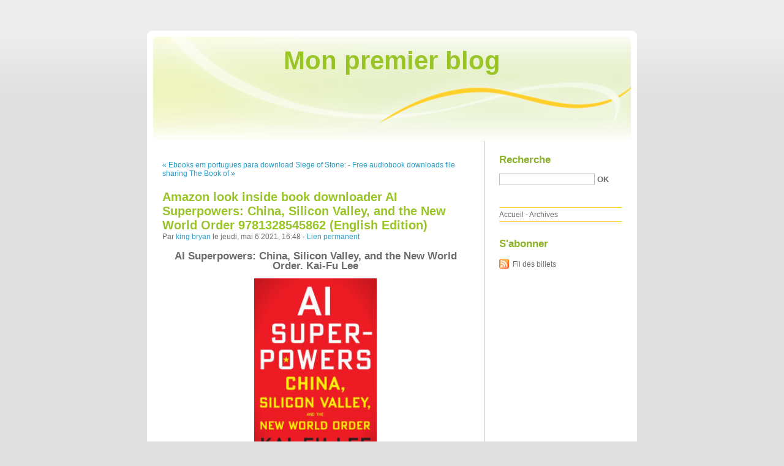

--- FILE ---
content_type: text/html; charset=UTF-8
request_url: http://ukohobof.blog.free.fr/index.php?post/2021/05/06/Amazon-look-inside-book-downloader-AI-Superpowers%3A-China%2C-Silicon-Valley%2C-and-the-New-World-Order-9781328545862-%28English-Edition%29
body_size: 13439
content:
<!DOCTYPE html PUBLIC "-//W3C//DTD XHTML 1.0 Strict//EN"
"http://www.w3.org/TR/xhtml1/DTD/xhtml1-strict.dtd">
<html xmlns="http://www.w3.org/1999/xhtml" xml:lang="fr" lang="fr">
<head>
  <meta http-equiv="Content-Type" content="text/html; charset=UTF-8" />
  <meta name="MSSmartTagsPreventParsing" content="TRUE" />
  <meta name="ROBOTS" content="INDEX, FOLLOW" />
  
  <title>Amazon look inside book downloader AI Superpowers: China, Silicon Valley, and the New World Order 9781328545862 (English Edition) - Mon premier blog</title>
  <meta name="description" lang="fr" content="AI Superpowers: China, Silicon Valley, and the New World Order. Kai-Fu Lee AI-Superpowers-China.pdf ISBN: 9781328545862 | 256 pages | 7 Mb AI Superpowers: China, Silicon Valley," />
  <meta name="copyright" content="" />
  <meta name="author" content="king bryan" />
  <meta name="date" scheme="W3CDTF" content="2021-05-06T16:48:00+01:00" />
  
  <link rel="schema.dc" href="http://purl.org/dc/elements/1.1/" />
  <meta name="dc.title" content="Amazon look inside book downloader AI Superpowers: China, Silicon Valley, and the New World Order 9781328545862 (English Edition)" />
  <meta name="dc.description" lang="fr" content="AI Superpowers: China, Silicon Valley, and the New World Order. Kai-Fu Lee AI-Superpowers-China.pdf ISBN: 9781328545862 | 256 pages | 7 Mb AI Superpowers: China, Silicon Valley," />
  <meta name="dc.creator" content="king bryan" />
  <meta name="dc.language" content="fr" />
  <meta name="dc.publisher" content="" />
  <meta name="dc.rights" content="" />
  <meta name="dc.date" scheme="W3CDTF" content="2021-05-06T16:48:00+01:00" />
  <meta name="dc.type" content="text" />
  <meta name="dc.format" content="text/html" />
  
  <link rel="top" href="http://ukohobof.blog.free.fr/index.php?" title="Accueil" />
  <link rel="contents" href="http://ukohobof.blog.free.fr/index.php?archive" title="Archives" />
  
  <link rel="next" href="http://ukohobof.blog.free.fr/index.php?post/2021/05/06/Free-audiobook-downloads-file-sharing-The-Book-of-Genesis%3A-Firstfruits-by-Brian-Simmons-%28English-literature%29"
  title="Free audiobook downloads file sharing The Book of Genesis: Firstfruits by Brian Simmons (English literature)" />
  
  <link rel="previous" href="http://ukohobof.blog.free.fr/index.php?post/2021/04/17/Ebooks-em-portugues-para-download-Siege-of-Stone%3A-Sister-of-Darkness%3A-The-Nicci-Chronicles%2C-Volume-III-RTF-9781250194763-by-Terry-Goodkind-%28English"
  title="Ebooks em portugues para download Siege of Stone: Sister of Darkness: The Nicci Chronicles, Volume III RTF 9781250194763 by Terry Goodkind (English" />
  
  <link rel="alternate" type="application/atom+xml" title="Atom 1.0" href="http://ukohobof.blog.free.fr/index.php?feed/atom" />
  
  <style type="text/css" media="screen">
@import url(/themes/default/style.css);
</style>
<style type="text/css" media="print">
@import url(/themes/default/../default/print.css);
</style>

<script type="text/javascript" src="/themes/default/../default/js/jquery.js"></script>
<script type="text/javascript" src="/themes/default/../default/js/jquery.cookie.js"></script>

<style type="text/css">

</style>
  
  <script type="text/javascript" src="/themes/default/../default/js/post.js"></script>
  <script type="text/javascript">
  //<![CDATA[
  var post_remember_str = 'Se souvenir de moi sur ce blog';
  //]]>
  </script>
</head>

<body class="dc-post">
<div id="page">


<div id="top">
  <h1><span><a href="http://ukohobof.blog.free.fr/index.php?">Mon premier blog</a></span></h1>

  </div>

<p id="prelude"><a href="#main">Aller au contenu</a> |
<a href="#blognav">Aller au menu</a> |
<a href="#search">Aller à la recherche</a></p>
<div id="wrapper">

<div id="main">
  <div id="content">
  
  <p id="navlinks">
  <a href="http://ukohobof.blog.free.fr/index.php?post/2021/04/17/Ebooks-em-portugues-para-download-Siege-of-Stone%3A-Sister-of-Darkness%3A-The-Nicci-Chronicles%2C-Volume-III-RTF-9781250194763-by-Terry-Goodkind-%28English"
  title="Ebooks em portugues para download Siege of Stone: Sister of Darkness: The Nicci Chronicles, Volume III RTF 9781250194763 by Terry Goodkind (English" class="prev">&#171; Ebooks em portugues para download Siege of Stone:</a>
   <span>-</span> <a href="http://ukohobof.blog.free.fr/index.php?post/2021/05/06/Free-audiobook-downloads-file-sharing-The-Book-of-Genesis%3A-Firstfruits-by-Brian-Simmons-%28English-literature%29"
  title="Free audiobook downloads file sharing The Book of Genesis: Firstfruits by Brian Simmons (English literature)" class="next">Free audiobook downloads file sharing The Book of &#187;</a>
  </p>
  
  <div id="p12896380" class="post">
    <h2 class="post-title">Amazon look inside book downloader AI Superpowers: China, Silicon Valley, and the New World Order 9781328545862 (English Edition)</h2>
    
    <p class="post-info">Par <a href="http://ukohobof.blog.free.fr/">king bryan</a>    le jeudi, mai  6 2021, 16:48        - <a href="http://ukohobof.blog.free.fr/index.php?post/2021/05/06/Amazon-look-inside-book-downloader-AI-Superpowers%3A-China%2C-Silicon-Valley%2C-and-the-New-World-Order-9781328545862-%28English-Edition%29">Lien permanent</a>
    </p>
    
    
    
        
    <div class="post-content"><center>
    <h2>AI Superpowers: China, Silicon Valley, and the New World Order. Kai-Fu Lee</h2>
    <p><center><img src="https://prodimage.images-bn.com/pimages/9781328545862.jpg" width="200" alt="AI Superpowers: China, Silicon Valley, and the New World Order"></center></p>
    <br>
    <strong>AI-Superpowers-China.pdf</strong><br>
        ISBN: 9781328545862 | 256 pages | 7 Mb</center><br>

<center>
    <a href="http://ebooksharez.info/download.php?group=book&from=free.fr&id=524903&lnk=MjAyMS0wNS0wNg--" target="_blank"><img alt="Download PDF"  src="https://i.imgur.com/TKqwaGO.jpg"></a>
</center><br>



<br><br><br>
<p></p>


<ul>
    <li>AI Superpowers: China, Silicon Valley, and the New World Order</li>
    <li>Kai-Fu Lee</li>
    <li>Page: 256</li>
    <li>Format:  pdf, ePub, fb2, mobi</li>
        <li>ISBN: 9781328545862</li>
            <li>Publisher: Houghton Mifflin Harcourt</li>
    </ul>

<center><strong>Download <a style="color: blue;" href="http://ebooksharez.info/download.php?group=book&from=free.fr&id=524903&lnk=MjAyMS0wNS0wNg--" target="_blank">AI Superpowers: China, Silicon Valley, and the New World Order</a></strong></center>

<br>
<p></p>
<br>
<h3>Amazon look inside book downloader AI Superpowers: China, Silicon Valley, and the New World Order 9781328545862 (English Edition)</h3>
<p>
    <p>

        Begin reading AI Superpowers: China, Silicon Valley, and the New World Order EPUB PDF Download Read Kai-Fu Lee plot. EPUB AI Superpowers: China, Silicon Valley, and the New World Order By Kai-Fu Lee PDF Download View and read for free. Download at full speed with unlimited bandwidth PDF AI Superpowers: China, Silicon Valley, and the New World Order by Kai-Fu Lee EPUB Download just one click. PDF AI Superpowers: China, Silicon Valley, and the New World Order by Kai-Fu Lee EPUB Download Open now in any browser there&#039;s no registration and complete book is free. Downloading from the publisher PDF AI Superpowers: China, Silicon Valley, and the New World Order by Kai-Fu Lee EPUB Download. Get it in epub, pdf , azw, mob, doc format. New eBook was published downloads zip PDF AI Superpowers: China, Silicon Valley, and the New World Order by Kai-Fu Lee EPUB Download Audio Download, Unabridged. Today I&#039;m sharing to you EPUB AI Superpowers: China, Silicon Valley, and the New World Order By Kai-Fu Lee PDF Download and this ebook is ready for read and download.
    
</p>
<p>

        Read in your browser EPUB AI Superpowers: China, Silicon Valley, and the New World Order By Kai-Fu Lee PDF Download Online file sharing and storage, read e-book online. Novels - upcoming PDF AI Superpowers: China, Silicon Valley, and the New World Order by Kai-Fu Lee EPUB Download. Downloading from the publisher AI Superpowers: China, Silicon Valley, and the New World Order EPUB PDF Download Read Kai-Fu Lee. EPUB AI Superpowers: China, Silicon Valley, and the New World Order By Kai-Fu Lee PDF Download Open now in any browser there&#039;s no registration and complete book is free. Book PDF AI Superpowers: China, Silicon Valley, and the New World Order by Kai-Fu Lee EPUB Download and get Nook and Kindle editions. EPUB AI Superpowers: China, Silicon Valley, and the New World Order By Kai-Fu Lee PDF Download review, torrent download locations.
    
</p>
<p>

        New AI Superpowers: China, Silicon Valley, and the New World Order EPUB PDF Download Read Kai-Fu Lee - Downloading to Kindle - Download to iPad/iPhone/iOS or Download to B&amp;N nook. eBook reading shares PDF AI Superpowers: China, Silicon Valley, and the New World Order by Kai-Fu Lee EPUB Download free link for reading and reviewing PDF EPUB MOBI documents. Kindle, iPhone, Android, Symbian, iPad FB2, PDF, Mobi, TXT. Uploaded fiction and nonfiction AI Superpowers: China, Silicon Valley, and the New World Order EPUB PDF Download Read Kai-Fu Lee. Downloading Ebooks and Textbooks. Read without downloading PDF AI Superpowers: China, Silicon Valley, and the New World Order by Kai-Fu Lee EPUB Download Book Format PDF EPUB Kindle. Downloading from the publisher AI Superpowers: China, Silicon Valley, and the New World Order EPUB PDF Download Read Kai-Fu Lee.
    
</p>
<p>

        EPUB AI Superpowers: China, Silicon Valley, and the New World Order By Kai-Fu Lee PDF Download Share link here and get free ebooks to read online. eBook reading shares EPUB AI Superpowers: China, Silicon Valley, and the New World Order By Kai-Fu Lee PDF Download free link for reading and reviewing PDF EPUB MOBI documents. AI Superpowers: China, Silicon Valley, and the New World Order EPUB PDF Download Read Kai-Fu Lee PDF AI Superpowers: China, Silicon Valley, and the New World Order by Kai-Fu Lee EPUB Download Plot, ratings, reviews. Torrent download sites audio Books Publication PDF AI Superpowers: China, Silicon Valley, and the New World Order by Kai-Fu Lee EPUB Download file formats for your computer. Bestseller author of AI Superpowers: China, Silicon Valley, and the New World Order new ebook or audio book available for download. Formats Available : PDF, ePub, Mobi, doc Total Reads - Total Downloads - File Size AI Superpowers: China, Silicon Valley, and the New World Order EPUB PDF Download Read Kai-Fu Lee. Downloading from the publisher EPUB AI Superpowers: China, Silicon Valley, and the New World Order By Kai-Fu Lee PDF Download. Download from the publisher EPUB AI Superpowers: China, Silicon Valley, and the New World Order By Kai-Fu Lee PDF Download iBooks on your Mac or iOS device.
    
</p>

        <br><br>
</p>

<p>
    <b>Other ebooks:</b><br>
        <a href='http://thorunol.eklablog.com/it-ebook-free-download-pdf-a-hero-born-the-definitive-edition-fb2-pdf--a207634054'>It ebook free download pdf A Hero Born: The Definitive Edition FB2 PDF DJVU</a><br>
        <a href='https://ghurahijicha.amebaownd.com/posts/17453801'>Libros descargando en kindle FRANKENSTEIN (CATALÀ) de MARY W. SHELLEY 9788448930387 (Spanish Edition)</a><br>
        <a href='https://kuroseckoneh.therestaurant.jp/posts/17453840'>E book download english Earth Emotions: New Words for a New World</a><br>
        <a href='https://kuroseckoneh.therestaurant.jp/posts/17453827'>Book downloads for mp3 free The Letters of Sylvia Plath Vol 2: 1956-1963 by Sylvia Plath CHM 9780062740588 (English Edition)</a><br>
        <a href='http://thorunol.eklablog.com/free-download-pdf-format-books-sissy-a-coming-of-gender-story-97807352-a207634042'>Free download pdf format books Sissy: A Coming-of-Gender Story 9780735218826</a><br>
        <a href='https://ghurahijicha.amebaownd.com/posts/17453808'>Descargas de libros gratis kindle POESÍA COMPLETA ROBERT FROST 9788494255120 in Spanish de ROBERT FROST DJVU CHM</a><br>
        <a href='https://kuroseckoneh.therestaurant.jp/posts/17453849'>English book download pdf format The Moth Presents Occasional Magic: True Stories About Defying the Impossible English version PDB CHM DJVU</a><br>
    </p></div>

      </div>

  

    
  
    
    
    </div>
</div> <!-- End #main -->

<div id="sidebar">
  <div id="blognav">
    <div id="search"><h2><label for="q">Recherche</label></h2><form action="http://ukohobof.blog.free.fr/index.php?" method="get"><fieldset><p><input type="text" size="10" maxlength="255" id="q" name="q" value="" /> <input class="submit" type="submit" value="ok" /></p></fieldset></form></div><div id="topnav"><ul><li class="topnav-home"><a href="http://ukohobof.blog.free.fr/index.php?">Accueil</a><span> - </span></li><li class="topnav-arch"><a href="http://ukohobof.blog.free.fr/index.php?archive">Archives</a></li></ul></div>  </div> <!-- End #blognav -->
  
  <div id="blogextra">
    <div class="syndicate"><h2>S'abonner</h2><ul><li><a type="application/atom+xml" href="http://ukohobof.blog.free.fr/index.php?feed/atom" title="Fil Atom des billets de ce blog" class="feed">Fil des billets</a></li></ul></div>  </div> <!-- End #blogextra -->
</div>

</div> <!-- End #wrapper -->

<div id="footer">
  <p>Propulsé par <a href="http://dotclear.org/">Dotclear</a></p>
</div>

</div> <!-- End #page -->
</body>
</html>


--- FILE ---
content_type: text/javascript
request_url: http://ukohobof.blog.free.fr/themes/default/js/post.js
body_size: 1133
content:

$(function(){$('#comment-form p:has(input[type=submit][name=preview])').before('<p class="remember"><input type="checkbox" id="c_remember" name="c_remember" /> '+'<label for="c_remember">'+post_remember_str+'</label>'+'</p>');var cookie=readCookie($.cookie('comment_info'));if(cookie!=false){$('#c_name').val(cookie[0]);$('#c_mail').val(cookie[1]);$('#c_site').val(cookie[2]);$('#c_remember').attr('checked','checked');}
$('#c_remember').click(function(){if(this.checked){setCookie();}else{dropCookie();}});$('#c_name').change(function(){if($('#c_remember').get(0).checked){setCookie();}});$('#c_mail').change(function(){if($('#c_remember').get(0).checked){setCookie();}});$('#c_site').change(function(){if($('#c_remember').get(0).checked){setCookie();}});function setCookie(){var name=$('#c_name').val();var mail=$('#c_mail').val();var site=$('#c_site').val();$.cookie('comment_info',name+'\n'+mail+'\n'+site,{expires:60,path:'/'});}
function dropCookie(){$.cookie('comment_info','',{expires:-30,path:'/'});}
function readCookie(c){if(!c){return false;}
var s=c.split('\n');if(s.length!=3){dropCookie();return false;}
return s;}});

--- FILE ---
content_type: text/javascript
request_url: http://ukohobof.blog.free.fr/themes/default/js/jquery.js
body_size: 55870
content:

(function(){var _jQuery=window.jQuery,_$=window.$;var jQuery=window.jQuery=window.$=function(selector,context){return new jQuery.fn.init(selector,context);};var quickExpr=/^[^<]*(<(.|\s)+>)[^>]*$|^#(\w+)$/,isSimple=/^.[^:#\[\.]*$/,undefined;jQuery.fn=jQuery.prototype={init:function(selector,context){selector=selector||document;if(selector.nodeType){this[0]=selector;this.length=1;return this;}
if(typeof selector=="string"){var match=quickExpr.exec(selector);if(match&&(match[1]||!context)){if(match[1])
selector=jQuery.clean([match[1]],context);else{var elem=document.getElementById(match[3]);if(elem){if(elem.id!=match[3])
return jQuery().find(selector);return jQuery(elem);}
selector=[];}}else
return jQuery(context).find(selector);}else if(jQuery.isFunction(selector))
return jQuery(document)[jQuery.fn.ready?"ready":"load"](selector);return this.setArray(jQuery.makeArray(selector));},jquery:"1.2.6",size:function(){return this.length;},length:0,get:function(num){return num==undefined?jQuery.makeArray(this):this[num];},pushStack:function(elems){var ret=jQuery(elems);ret.prevObject=this;return ret;},setArray:function(elems){this.length=0;Array.prototype.push.apply(this,elems);return this;},each:function(callback,args){return jQuery.each(this,callback,args);},index:function(elem){var ret=-1;return jQuery.inArray(elem&&elem.jquery?elem[0]:elem,this);},attr:function(name,value,type){var options=name;if(name.constructor==String)
if(value===undefined)
return this[0]&&jQuery[type||"attr"](this[0],name);else{options={};options[name]=value;}
return this.each(function(i){for(name in options)
jQuery.attr(type?this.style:this,name,jQuery.prop(this,options[name],type,i,name));});},css:function(key,value){if((key=='width'||key=='height')&&parseFloat(value)<0)
value=undefined;return this.attr(key,value,"curCSS");},text:function(text){if(typeof text!="object"&&text!=null)
return this.empty().append((this[0]&&this[0].ownerDocument||document).createTextNode(text));var ret="";jQuery.each(text||this,function(){jQuery.each(this.childNodes,function(){if(this.nodeType!=8)
ret+=this.nodeType!=1?this.nodeValue:jQuery.fn.text([this]);});});return ret;},wrapAll:function(html){if(this[0])
jQuery(html,this[0].ownerDocument).clone().insertBefore(this[0]).map(function(){var elem=this;while(elem.firstChild)
elem=elem.firstChild;return elem;}).append(this);return this;},wrapInner:function(html){return this.each(function(){jQuery(this).contents().wrapAll(html);});},wrap:function(html){return this.each(function(){jQuery(this).wrapAll(html);});},append:function(){return this.domManip(arguments,true,false,function(elem){if(this.nodeType==1)
this.appendChild(elem);});},prepend:function(){return this.domManip(arguments,true,true,function(elem){if(this.nodeType==1)
this.insertBefore(elem,this.firstChild);});},before:function(){return this.domManip(arguments,false,false,function(elem){this.parentNode.insertBefore(elem,this);});},after:function(){return this.domManip(arguments,false,true,function(elem){this.parentNode.insertBefore(elem,this.nextSibling);});},end:function(){return this.prevObject||jQuery([]);},find:function(selector){var elems=jQuery.map(this,function(elem){return jQuery.find(selector,elem);});return this.pushStack(/[^+>] [^+>]/.test(selector)||selector.indexOf("..")>-1?jQuery.unique(elems):elems);},clone:function(events){var ret=this.map(function(){if(jQuery.browser.msie&&!jQuery.isXMLDoc(this)){var clone=this.cloneNode(true),container=document.createElement("div");container.appendChild(clone);return jQuery.clean([container.innerHTML])[0];}else
return this.cloneNode(true);});var clone=ret.find("*").andSelf().each(function(){if(this[expando]!=undefined)
this[expando]=null;});if(events===true)
this.find("*").andSelf().each(function(i){if(this.nodeType==3)
return;var events=jQuery.data(this,"events");for(var type in events)
for(var handler in events[type])
jQuery.event.add(clone[i],type,events[type][handler],events[type][handler].data);});return ret;},filter:function(selector){return this.pushStack(jQuery.isFunction(selector)&&jQuery.grep(this,function(elem,i){return selector.call(elem,i);})||jQuery.multiFilter(selector,this));},not:function(selector){if(selector.constructor==String)
if(isSimple.test(selector))
return this.pushStack(jQuery.multiFilter(selector,this,true));else
selector=jQuery.multiFilter(selector,this);var isArrayLike=selector.length&&selector[selector.length-1]!==undefined&&!selector.nodeType;return this.filter(function(){return isArrayLike?jQuery.inArray(this,selector)<0:this!=selector;});},add:function(selector){return this.pushStack(jQuery.unique(jQuery.merge(this.get(),typeof selector=='string'?jQuery(selector):jQuery.makeArray(selector))));},is:function(selector){return!!selector&&jQuery.multiFilter(selector,this).length>0;},hasClass:function(selector){return this.is("."+selector);},val:function(value){if(value==undefined){if(this.length){var elem=this[0];if(jQuery.nodeName(elem,"select")){var index=elem.selectedIndex,values=[],options=elem.options,one=elem.type=="select-one";if(index<0)
return null;for(var i=one?index:0,max=one?index+1:options.length;i<max;i++){var option=options[i];if(option.selected){value=jQuery.browser.msie&&!option.attributes.value.specified?option.text:option.value;if(one)
return value;values.push(value);}}
return values;}else
return(this[0].value||"").replace(/\r/g,"");}
return undefined;}
if(value.constructor==Number)
value+='';return this.each(function(){if(this.nodeType!=1)
return;if(value.constructor==Array&&/radio|checkbox/.test(this.type))
this.checked=(jQuery.inArray(this.value,value)>=0||jQuery.inArray(this.name,value)>=0);else if(jQuery.nodeName(this,"select")){var values=jQuery.makeArray(value);jQuery("option",this).each(function(){this.selected=(jQuery.inArray(this.value,values)>=0||jQuery.inArray(this.text,values)>=0);});if(!values.length)
this.selectedIndex=-1;}else
this.value=value;});},html:function(value){return value==undefined?(this[0]?this[0].innerHTML:null):this.empty().append(value);},replaceWith:function(value){return this.after(value).remove();},eq:function(i){return this.slice(i,i+1);},slice:function(){return this.pushStack(Array.prototype.slice.apply(this,arguments));},map:function(callback){return this.pushStack(jQuery.map(this,function(elem,i){return callback.call(elem,i,elem);}));},andSelf:function(){return this.add(this.prevObject);},data:function(key,value){var parts=key.split(".");parts[1]=parts[1]?"."+parts[1]:"";if(value===undefined){var data=this.triggerHandler("getData"+parts[1]+"!",[parts[0]]);if(data===undefined&&this.length)
data=jQuery.data(this[0],key);return data===undefined&&parts[1]?this.data(parts[0]):data;}else
return this.trigger("setData"+parts[1]+"!",[parts[0],value]).each(function(){jQuery.data(this,key,value);});},removeData:function(key){return this.each(function(){jQuery.removeData(this,key);});},domManip:function(args,table,reverse,callback){var clone=this.length>1,elems;return this.each(function(){if(!elems){elems=jQuery.clean(args,this.ownerDocument);if(reverse)
elems.reverse();}
var obj=this;if(table&&jQuery.nodeName(this,"table")&&jQuery.nodeName(elems[0],"tr"))
obj=this.getElementsByTagName("tbody")[0]||this.appendChild(this.ownerDocument.createElement("tbody"));var scripts=jQuery([]);jQuery.each(elems,function(){var elem=clone?jQuery(this).clone(true)[0]:this;if(jQuery.nodeName(elem,"script"))
scripts=scripts.add(elem);else{if(elem.nodeType==1)
scripts=scripts.add(jQuery("script",elem).remove());callback.call(obj,elem);}});scripts.each(evalScript);});}};jQuery.fn.init.prototype=jQuery.fn;function evalScript(i,elem){if(elem.src)
jQuery.ajax({url:elem.src,async:false,dataType:"script"});else
jQuery.globalEval(elem.text||elem.textContent||elem.innerHTML||"");if(elem.parentNode)
elem.parentNode.removeChild(elem);}
function now(){return+new Date;}
jQuery.extend=jQuery.fn.extend=function(){var target=arguments[0]||{},i=1,length=arguments.length,deep=false,options;if(target.constructor==Boolean){deep=target;target=arguments[1]||{};i=2;}
if(typeof target!="object"&&typeof target!="function")
target={};if(length==i){target=this;--i;}
for(;i<length;i++)
if((options=arguments[i])!=null)
for(var name in options){var src=target[name],copy=options[name];if(target===copy)
continue;if(deep&&copy&&typeof copy=="object"&&!copy.nodeType)
target[name]=jQuery.extend(deep,src||(copy.length!=null?[]:{}),copy);else if(copy!==undefined)
target[name]=copy;}
return target;};var expando="jQuery"+now(),uuid=0,windowData={},exclude=/z-?index|font-?weight|opacity|zoom|line-?height/i,defaultView=document.defaultView||{};jQuery.extend({noConflict:function(deep){window.$=_$;if(deep)
window.jQuery=_jQuery;return jQuery;},isFunction:function(fn){return!!fn&&typeof fn!="string"&&!fn.nodeName&&fn.constructor!=Array&&/^[\s[]?function/.test(fn+"");},isXMLDoc:function(elem){return elem.documentElement&&!elem.body||elem.tagName&&elem.ownerDocument&&!elem.ownerDocument.body;},globalEval:function(data){data=jQuery.trim(data);if(data){var head=document.getElementsByTagName("head")[0]||document.documentElement,script=document.createElement("script");script.type="text/javascript";if(jQuery.browser.msie)
script.text=data;else
script.appendChild(document.createTextNode(data));head.insertBefore(script,head.firstChild);head.removeChild(script);}},nodeName:function(elem,name){return elem.nodeName&&elem.nodeName.toUpperCase()==name.toUpperCase();},cache:{},data:function(elem,name,data){elem=elem==window?windowData:elem;var id=elem[expando];if(!id)
id=elem[expando]=++uuid;if(name&&!jQuery.cache[id])
jQuery.cache[id]={};if(data!==undefined)
jQuery.cache[id][name]=data;return name?jQuery.cache[id][name]:id;},removeData:function(elem,name){elem=elem==window?windowData:elem;var id=elem[expando];if(name){if(jQuery.cache[id]){delete jQuery.cache[id][name];name="";for(name in jQuery.cache[id])
break;if(!name)
jQuery.removeData(elem);}}else{try{delete elem[expando];}catch(e){if(elem.removeAttribute)
elem.removeAttribute(expando);}
delete jQuery.cache[id];}},each:function(object,callback,args){var name,i=0,length=object.length;if(args){if(length==undefined){for(name in object)
if(callback.apply(object[name],args)===false)
break;}else
for(;i<length;)
if(callback.apply(object[i++],args)===false)
break;}else{if(length==undefined){for(name in object)
if(callback.call(object[name],name,object[name])===false)
break;}else
for(var value=object[0];i<length&&callback.call(value,i,value)!==false;value=object[++i]){}}
return object;},prop:function(elem,value,type,i,name){if(jQuery.isFunction(value))
value=value.call(elem,i);return value&&value.constructor==Number&&type=="curCSS"&&!exclude.test(name)?value+"px":value;},className:{add:function(elem,classNames){jQuery.each((classNames||"").split(/\s+/),function(i,className){if(elem.nodeType==1&&!jQuery.className.has(elem.className,className))
elem.className+=(elem.className?" ":"")+className;});},remove:function(elem,classNames){if(elem.nodeType==1)
elem.className=classNames!=undefined?jQuery.grep(elem.className.split(/\s+/),function(className){return!jQuery.className.has(classNames,className);}).join(" "):"";},has:function(elem,className){return jQuery.inArray(className,(elem.className||elem).toString().split(/\s+/))>-1;}},swap:function(elem,options,callback){var old={};for(var name in options){old[name]=elem.style[name];elem.style[name]=options[name];}
callback.call(elem);for(var name in options)
elem.style[name]=old[name];},css:function(elem,name,force){if(name=="width"||name=="height"){var val,props={position:"absolute",visibility:"hidden",display:"block"},which=name=="width"?["Left","Right"]:["Top","Bottom"];function getWH(){val=name=="width"?elem.offsetWidth:elem.offsetHeight;var padding=0,border=0;jQuery.each(which,function(){padding+=parseFloat(jQuery.curCSS(elem,"padding"+this,true))||0;border+=parseFloat(jQuery.curCSS(elem,"border"+this+"Width",true))||0;});val-=Math.round(padding+border);}
if(jQuery(elem).is(":visible"))
getWH();else
jQuery.swap(elem,props,getWH);return Math.max(0,val);}
return jQuery.curCSS(elem,name,force);},curCSS:function(elem,name,force){var ret,style=elem.style;function color(elem){if(!jQuery.browser.safari)
return false;var ret=defaultView.getComputedStyle(elem,null);return!ret||ret.getPropertyValue("color")=="";}
if(name=="opacity"&&jQuery.browser.msie){ret=jQuery.attr(style,"opacity");return ret==""?"1":ret;}
if(jQuery.browser.opera&&name=="display"){var save=style.outline;style.outline="0 solid black";style.outline=save;}
if(name.match(/float/i))
name=styleFloat;if(!force&&style&&style[name])
ret=style[name];else if(defaultView.getComputedStyle){if(name.match(/float/i))
name="float";name=name.replace(/([A-Z])/g,"-$1").toLowerCase();var computedStyle=defaultView.getComputedStyle(elem,null);if(computedStyle&&!color(elem))
ret=computedStyle.getPropertyValue(name);else{var swap=[],stack=[],a=elem,i=0;for(;a&&color(a);a=a.parentNode)
stack.unshift(a);for(;i<stack.length;i++)
if(color(stack[i])){swap[i]=stack[i].style.display;stack[i].style.display="block";}
ret=name=="display"&&swap[stack.length-1]!=null?"none":(computedStyle&&computedStyle.getPropertyValue(name))||"";for(i=0;i<swap.length;i++)
if(swap[i]!=null)
stack[i].style.display=swap[i];}
if(name=="opacity"&&ret=="")
ret="1";}else if(elem.currentStyle){var camelCase=name.replace(/\-(\w)/g,function(all,letter){return letter.toUpperCase();});ret=elem.currentStyle[name]||elem.currentStyle[camelCase];if(!/^\d+(px)?$/i.test(ret)&&/^\d/.test(ret)){var left=style.left,rsLeft=elem.runtimeStyle.left;elem.runtimeStyle.left=elem.currentStyle.left;style.left=ret||0;ret=style.pixelLeft+"px";style.left=left;elem.runtimeStyle.left=rsLeft;}}
return ret;},clean:function(elems,context){var ret=[];context=context||document;if(typeof context.createElement=='undefined')
context=context.ownerDocument||context[0]&&context[0].ownerDocument||document;jQuery.each(elems,function(i,elem){if(!elem)
return;if(elem.constructor==Number)
elem+='';if(typeof elem=="string"){elem=elem.replace(/(<(\w+)[^>]*?)\/>/g,function(all,front,tag){return tag.match(/^(abbr|br|col|img|input|link|meta|param|hr|area|embed)$/i)?all:front+"></"+tag+">";});var tags=jQuery.trim(elem).toLowerCase(),div=context.createElement("div");var wrap=!tags.indexOf("<opt")&&[1,"<select multiple='multiple'>","</select>"]||!tags.indexOf("<leg")&&[1,"<fieldset>","</fieldset>"]||tags.match(/^<(thead|tbody|tfoot|colg|cap)/)&&[1,"<table>","</table>"]||!tags.indexOf("<tr")&&[2,"<table><tbody>","</tbody></table>"]||(!tags.indexOf("<td")||!tags.indexOf("<th"))&&[3,"<table><tbody><tr>","</tr></tbody></table>"]||!tags.indexOf("<col")&&[2,"<table><tbody></tbody><colgroup>","</colgroup></table>"]||jQuery.browser.msie&&[1,"div<div>","</div>"]||[0,"",""];div.innerHTML=wrap[1]+elem+wrap[2];while(wrap[0]--)
div=div.lastChild;if(jQuery.browser.msie){var tbody=!tags.indexOf("<table")&&tags.indexOf("<tbody")<0?div.firstChild&&div.firstChild.childNodes:wrap[1]=="<table>"&&tags.indexOf("<tbody")<0?div.childNodes:[];for(var j=tbody.length-1;j>=0;--j)
if(jQuery.nodeName(tbody[j],"tbody")&&!tbody[j].childNodes.length)
tbody[j].parentNode.removeChild(tbody[j]);if(/^\s/.test(elem))
div.insertBefore(context.createTextNode(elem.match(/^\s*/)[0]),div.firstChild);}
elem=jQuery.makeArray(div.childNodes);}
if(elem.length===0&&(!jQuery.nodeName(elem,"form")&&!jQuery.nodeName(elem,"select")))
return;if(elem[0]==undefined||jQuery.nodeName(elem,"form")||elem.options)
ret.push(elem);else
ret=jQuery.merge(ret,elem);});return ret;},attr:function(elem,name,value){if(!elem||elem.nodeType==3||elem.nodeType==8)
return undefined;var notxml=!jQuery.isXMLDoc(elem),set=value!==undefined,msie=jQuery.browser.msie;name=notxml&&jQuery.props[name]||name;if(elem.tagName){var special=/href|src|style/.test(name);if(name=="selected"&&jQuery.browser.safari)
elem.parentNode.selectedIndex;if(name in elem&&notxml&&!special){if(set){if(name=="type"&&jQuery.nodeName(elem,"input")&&elem.parentNode)
throw"type property can't be changed";elem[name]=value;}
if(jQuery.nodeName(elem,"form")&&elem.getAttributeNode(name))
return elem.getAttributeNode(name).nodeValue;return elem[name];}
if(msie&&notxml&&name=="style")
return jQuery.attr(elem.style,"cssText",value);if(set)
elem.setAttribute(name,""+value);var attr=msie&&notxml&&special?elem.getAttribute(name,2):elem.getAttribute(name);return attr===null?undefined:attr;}
if(msie&&name=="opacity"){if(set){elem.zoom=1;elem.filter=(elem.filter||"").replace(/alpha\([^)]*\)/,"")+
(parseInt(value)+''=="NaN"?"":"alpha(opacity="+value*100+")");}
return elem.filter&&elem.filter.indexOf("opacity=")>=0?(parseFloat(elem.filter.match(/opacity=([^)]*)/)[1])/100)+'':"";}
name=name.replace(/-([a-z])/ig,function(all,letter){return letter.toUpperCase();});if(set)
elem[name]=value;return elem[name];},trim:function(text){return(text||"").replace(/^\s+|\s+$/g,"");},makeArray:function(array){var ret=[];if(array!=null){var i=array.length;if(i==null||array.split||array.setInterval||array.call)
ret[0]=array;else
while(i)
ret[--i]=array[i];}
return ret;},inArray:function(elem,array){for(var i=0,length=array.length;i<length;i++)
if(array[i]===elem)
return i;return-1;},merge:function(first,second){var i=0,elem,pos=first.length;if(jQuery.browser.msie){while(elem=second[i++])
if(elem.nodeType!=8)
first[pos++]=elem;}else
while(elem=second[i++])
first[pos++]=elem;return first;},unique:function(array){var ret=[],done={};try{for(var i=0,length=array.length;i<length;i++){var id=jQuery.data(array[i]);if(!done[id]){done[id]=true;ret.push(array[i]);}}}catch(e){ret=array;}
return ret;},grep:function(elems,callback,inv){var ret=[];for(var i=0,length=elems.length;i<length;i++)
if(!inv!=!callback(elems[i],i))
ret.push(elems[i]);return ret;},map:function(elems,callback){var ret=[];for(var i=0,length=elems.length;i<length;i++){var value=callback(elems[i],i);if(value!=null)
ret[ret.length]=value;}
return ret.concat.apply([],ret);}});var userAgent=navigator.userAgent.toLowerCase();jQuery.browser={version:(userAgent.match(/.+(?:rv|it|ra|ie)[\/: ]([\d.]+)/)||[])[1],safari:/webkit/.test(userAgent),opera:/opera/.test(userAgent),msie:/msie/.test(userAgent)&&!/opera/.test(userAgent),mozilla:/mozilla/.test(userAgent)&&!/(compatible|webkit)/.test(userAgent)};var styleFloat=jQuery.browser.msie?"styleFloat":"cssFloat";jQuery.extend({boxModel:!jQuery.browser.msie||document.compatMode=="CSS1Compat",props:{"for":"htmlFor","class":"className","float":styleFloat,cssFloat:styleFloat,styleFloat:styleFloat,readonly:"readOnly",maxlength:"maxLength",cellspacing:"cellSpacing"}});jQuery.each({parent:function(elem){return elem.parentNode;},parents:function(elem){return jQuery.dir(elem,"parentNode");},next:function(elem){return jQuery.nth(elem,2,"nextSibling");},prev:function(elem){return jQuery.nth(elem,2,"previousSibling");},nextAll:function(elem){return jQuery.dir(elem,"nextSibling");},prevAll:function(elem){return jQuery.dir(elem,"previousSibling");},siblings:function(elem){return jQuery.sibling(elem.parentNode.firstChild,elem);},children:function(elem){return jQuery.sibling(elem.firstChild);},contents:function(elem){return jQuery.nodeName(elem,"iframe")?elem.contentDocument||elem.contentWindow.document:jQuery.makeArray(elem.childNodes);}},function(name,fn){jQuery.fn[name]=function(selector){var ret=jQuery.map(this,fn);if(selector&&typeof selector=="string")
ret=jQuery.multiFilter(selector,ret);return this.pushStack(jQuery.unique(ret));};});jQuery.each({appendTo:"append",prependTo:"prepend",insertBefore:"before",insertAfter:"after",replaceAll:"replaceWith"},function(name,original){jQuery.fn[name]=function(){var args=arguments;return this.each(function(){for(var i=0,length=args.length;i<length;i++)
jQuery(args[i])[original](this);});};});jQuery.each({removeAttr:function(name){jQuery.attr(this,name,"");if(this.nodeType==1)
this.removeAttribute(name);},addClass:function(classNames){jQuery.className.add(this,classNames);},removeClass:function(classNames){jQuery.className.remove(this,classNames);},toggleClass:function(classNames){jQuery.className[jQuery.className.has(this,classNames)?"remove":"add"](this,classNames);},remove:function(selector){if(!selector||jQuery.filter(selector,[this]).r.length){jQuery("*",this).add(this).each(function(){jQuery.event.remove(this);jQuery.removeData(this);});if(this.parentNode)
this.parentNode.removeChild(this);}},empty:function(){jQuery(">*",this).remove();while(this.firstChild)
this.removeChild(this.firstChild);}},function(name,fn){jQuery.fn[name]=function(){return this.each(fn,arguments);};});jQuery.each(["Height","Width"],function(i,name){var type=name.toLowerCase();jQuery.fn[type]=function(size){return this[0]==window?jQuery.browser.opera&&document.body["client"+name]||jQuery.browser.safari&&window["inner"+name]||document.compatMode=="CSS1Compat"&&document.documentElement["client"+name]||document.body["client"+name]:this[0]==document?Math.max(Math.max(document.body["scroll"+name],document.documentElement["scroll"+name]),Math.max(document.body["offset"+name],document.documentElement["offset"+name])):size==undefined?(this.length?jQuery.css(this[0],type):null):this.css(type,size.constructor==String?size:size+"px");};});function num(elem,prop){return elem[0]&&parseInt(jQuery.curCSS(elem[0],prop,true),10)||0;}var chars=jQuery.browser.safari&&parseInt(jQuery.browser.version)<417?"(?:[\\w*_-]|\\\\.)":"(?:[\\w\u0128-\uFFFF*_-]|\\\\.)",quickChild=new RegExp("^>\\s*("+chars+"+)"),quickID=new RegExp("^("+chars+"+)(#)("+chars+"+)"),quickClass=new RegExp("^([#.]?)("+chars+"*)");jQuery.extend({expr:{"":function(a,i,m){return m[2]=="*"||jQuery.nodeName(a,m[2]);},"#":function(a,i,m){return a.getAttribute("id")==m[2];},":":{lt:function(a,i,m){return i<m[3]-0;},gt:function(a,i,m){return i>m[3]-0;},nth:function(a,i,m){return m[3]-0==i;},eq:function(a,i,m){return m[3]-0==i;},first:function(a,i){return i==0;},last:function(a,i,m,r){return i==r.length-1;},even:function(a,i){return i%2==0;},odd:function(a,i){return i%2;},"first-child":function(a){return a.parentNode.getElementsByTagName("*")[0]==a;},"last-child":function(a){return jQuery.nth(a.parentNode.lastChild,1,"previousSibling")==a;},"only-child":function(a){return!jQuery.nth(a.parentNode.lastChild,2,"previousSibling");},parent:function(a){return a.firstChild;},empty:function(a){return!a.firstChild;},contains:function(a,i,m){return(a.textContent||a.innerText||jQuery(a).text()||"").indexOf(m[3])>=0;},visible:function(a){return"hidden"!=a.type&&jQuery.css(a,"display")!="none"&&jQuery.css(a,"visibility")!="hidden";},hidden:function(a){return"hidden"==a.type||jQuery.css(a,"display")=="none"||jQuery.css(a,"visibility")=="hidden";},enabled:function(a){return!a.disabled;},disabled:function(a){return a.disabled;},checked:function(a){return a.checked;},selected:function(a){return a.selected||jQuery.attr(a,"selected");},text:function(a){return"text"==a.type;},radio:function(a){return"radio"==a.type;},checkbox:function(a){return"checkbox"==a.type;},file:function(a){return"file"==a.type;},password:function(a){return"password"==a.type;},submit:function(a){return"submit"==a.type;},image:function(a){return"image"==a.type;},reset:function(a){return"reset"==a.type;},button:function(a){return"button"==a.type||jQuery.nodeName(a,"button");},input:function(a){return/input|select|textarea|button/i.test(a.nodeName);},has:function(a,i,m){return jQuery.find(m[3],a).length;},header:function(a){return/h\d/i.test(a.nodeName);},animated:function(a){return jQuery.grep(jQuery.timers,function(fn){return a==fn.elem;}).length;}}},parse:[/^(\[) *@?([\w-]+) *([!*$^~=]*) *('?"?)(.*?)\4 *\]/,/^(:)([\w-]+)\("?'?(.*?(\(.*?\))?[^(]*?)"?'?\)/,new RegExp("^([:.#]*)("+chars+"+)")],multiFilter:function(expr,elems,not){var old,cur=[];while(expr&&expr!=old){old=expr;var f=jQuery.filter(expr,elems,not);expr=f.t.replace(/^\s*,\s*/,"");cur=not?elems=f.r:jQuery.merge(cur,f.r);}
return cur;},find:function(t,context){if(typeof t!="string")
return[t];if(context&&context.nodeType!=1&&context.nodeType!=9)
return[];context=context||document;var ret=[context],done=[],last,nodeName;while(t&&last!=t){var r=[];last=t;t=jQuery.trim(t);var foundToken=false,re=quickChild,m=re.exec(t);if(m){nodeName=m[1].toUpperCase();for(var i=0;ret[i];i++)
for(var c=ret[i].firstChild;c;c=c.nextSibling)
if(c.nodeType==1&&(nodeName=="*"||c.nodeName.toUpperCase()==nodeName))
r.push(c);ret=r;t=t.replace(re,"");if(t.indexOf(" ")==0)continue;foundToken=true;}else{re=/^([>+~])\s*(\w*)/i;if((m=re.exec(t))!=null){r=[];var merge={};nodeName=m[2].toUpperCase();m=m[1];for(var j=0,rl=ret.length;j<rl;j++){var n=m=="~"||m=="+"?ret[j].nextSibling:ret[j].firstChild;for(;n;n=n.nextSibling)
if(n.nodeType==1){var id=jQuery.data(n);if(m=="~"&&merge[id])break;if(!nodeName||n.nodeName.toUpperCase()==nodeName){if(m=="~")merge[id]=true;r.push(n);}
if(m=="+")break;}}
ret=r;t=jQuery.trim(t.replace(re,""));foundToken=true;}}
if(t&&!foundToken){if(!t.indexOf(",")){if(context==ret[0])ret.shift();done=jQuery.merge(done,ret);r=ret=[context];t=" "+t.substr(1,t.length);}else{var re2=quickID;var m=re2.exec(t);if(m){m=[0,m[2],m[3],m[1]];}else{re2=quickClass;m=re2.exec(t);}
m[2]=m[2].replace(/\\/g,"");var elem=ret[ret.length-1];if(m[1]=="#"&&elem&&elem.getElementById&&!jQuery.isXMLDoc(elem)){var oid=elem.getElementById(m[2]);if((jQuery.browser.msie||jQuery.browser.opera)&&oid&&typeof oid.id=="string"&&oid.id!=m[2])
oid=jQuery('[@id="'+m[2]+'"]',elem)[0];ret=r=oid&&(!m[3]||jQuery.nodeName(oid,m[3]))?[oid]:[];}else{for(var i=0;ret[i];i++){var tag=m[1]=="#"&&m[3]?m[3]:m[1]!=""||m[0]==""?"*":m[2];if(tag=="*"&&ret[i].nodeName.toLowerCase()=="object")
tag="param";r=jQuery.merge(r,ret[i].getElementsByTagName(tag));}
if(m[1]==".")
r=jQuery.classFilter(r,m[2]);if(m[1]=="#"){var tmp=[];for(var i=0;r[i];i++)
if(r[i].getAttribute("id")==m[2]){tmp=[r[i]];break;}
r=tmp;}
ret=r;}
t=t.replace(re2,"");}}
if(t){var val=jQuery.filter(t,r);ret=r=val.r;t=jQuery.trim(val.t);}}
if(t)
ret=[];if(ret&&context==ret[0])
ret.shift();done=jQuery.merge(done,ret);return done;},classFilter:function(r,m,not){m=" "+m+" ";var tmp=[];for(var i=0;r[i];i++){var pass=(" "+r[i].className+" ").indexOf(m)>=0;if(!not&&pass||not&&!pass)
tmp.push(r[i]);}
return tmp;},filter:function(t,r,not){var last;while(t&&t!=last){last=t;var p=jQuery.parse,m;for(var i=0;p[i];i++){m=p[i].exec(t);if(m){t=t.substring(m[0].length);m[2]=m[2].replace(/\\/g,"");break;}}
if(!m)
break;if(m[1]==":"&&m[2]=="not")
r=isSimple.test(m[3])?jQuery.filter(m[3],r,true).r:jQuery(r).not(m[3]);else if(m[1]==".")
r=jQuery.classFilter(r,m[2],not);else if(m[1]=="["){var tmp=[],type=m[3];for(var i=0,rl=r.length;i<rl;i++){var a=r[i],z=a[jQuery.props[m[2]]||m[2]];if(z==null||/href|src|selected/.test(m[2]))
z=jQuery.attr(a,m[2])||'';if((type==""&&!!z||type=="="&&z==m[5]||type=="!="&&z!=m[5]||type=="^="&&z&&!z.indexOf(m[5])||type=="$="&&z.substr(z.length-m[5].length)==m[5]||(type=="*="||type=="~=")&&z.indexOf(m[5])>=0)^not)
tmp.push(a);}
r=tmp;}else if(m[1]==":"&&m[2]=="nth-child"){var merge={},tmp=[],test=/(-?)(\d*)n((?:\+|-)?\d*)/.exec(m[3]=="even"&&"2n"||m[3]=="odd"&&"2n+1"||!/\D/.test(m[3])&&"0n+"+m[3]||m[3]),first=(test[1]+(test[2]||1))-0,last=test[3]-0;for(var i=0,rl=r.length;i<rl;i++){var node=r[i],parentNode=node.parentNode,id=jQuery.data(parentNode);if(!merge[id]){var c=1;for(var n=parentNode.firstChild;n;n=n.nextSibling)
if(n.nodeType==1)
n.nodeIndex=c++;merge[id]=true;}
var add=false;if(first==0){if(node.nodeIndex==last)
add=true;}else if((node.nodeIndex-last)%first==0&&(node.nodeIndex-last)/first>=0)
add=true;if(add^not)
tmp.push(node);}
r=tmp;}else{var fn=jQuery.expr[m[1]];if(typeof fn=="object")
fn=fn[m[2]];if(typeof fn=="string")
fn=eval("false||function(a,i){return "+fn+";}");r=jQuery.grep(r,function(elem,i){return fn(elem,i,m,r);},not);}}
return{r:r,t:t};},dir:function(elem,dir){var matched=[],cur=elem[dir];while(cur&&cur!=document){if(cur.nodeType==1)
matched.push(cur);cur=cur[dir];}
return matched;},nth:function(cur,result,dir,elem){result=result||1;var num=0;for(;cur;cur=cur[dir])
if(cur.nodeType==1&&++num==result)
break;return cur;},sibling:function(n,elem){var r=[];for(;n;n=n.nextSibling){if(n.nodeType==1&&n!=elem)
r.push(n);}
return r;}});jQuery.event={add:function(elem,types,handler,data){if(elem.nodeType==3||elem.nodeType==8)
return;if(jQuery.browser.msie&&elem.setInterval)
elem=window;if(!handler.guid)
handler.guid=this.guid++;if(data!=undefined){var fn=handler;handler=this.proxy(fn,function(){return fn.apply(this,arguments);});handler.data=data;}
var events=jQuery.data(elem,"events")||jQuery.data(elem,"events",{}),handle=jQuery.data(elem,"handle")||jQuery.data(elem,"handle",function(){if(typeof jQuery!="undefined"&&!jQuery.event.triggered)
return jQuery.event.handle.apply(arguments.callee.elem,arguments);});handle.elem=elem;jQuery.each(types.split(/\s+/),function(index,type){var parts=type.split(".");type=parts[0];handler.type=parts[1];var handlers=events[type];if(!handlers){handlers=events[type]={};if(!jQuery.event.special[type]||jQuery.event.special[type].setup.call(elem)===false){if(elem.addEventListener)
elem.addEventListener(type,handle,false);else if(elem.attachEvent)
elem.attachEvent("on"+type,handle);}}
handlers[handler.guid]=handler;jQuery.event.global[type]=true;});elem=null;},guid:1,global:{},remove:function(elem,types,handler){if(elem.nodeType==3||elem.nodeType==8)
return;var events=jQuery.data(elem,"events"),ret,index;if(events){if(types==undefined||(typeof types=="string"&&types.charAt(0)=="."))
for(var type in events)
this.remove(elem,type+(types||""));else{if(types.type){handler=types.handler;types=types.type;}
jQuery.each(types.split(/\s+/),function(index,type){var parts=type.split(".");type=parts[0];if(events[type]){if(handler)
delete events[type][handler.guid];else
for(handler in events[type])
if(!parts[1]||events[type][handler].type==parts[1])
delete events[type][handler];for(ret in events[type])break;if(!ret){if(!jQuery.event.special[type]||jQuery.event.special[type].teardown.call(elem)===false){if(elem.removeEventListener)
elem.removeEventListener(type,jQuery.data(elem,"handle"),false);else if(elem.detachEvent)
elem.detachEvent("on"+type,jQuery.data(elem,"handle"));}
ret=null;delete events[type];}}});}
for(ret in events)break;if(!ret){var handle=jQuery.data(elem,"handle");if(handle)handle.elem=null;jQuery.removeData(elem,"events");jQuery.removeData(elem,"handle");}}},trigger:function(type,data,elem,donative,extra){data=jQuery.makeArray(data);if(type.indexOf("!")>=0){type=type.slice(0,-1);var exclusive=true;}
if(!elem){if(this.global[type])
jQuery("*").add([window,document]).trigger(type,data);}else{if(elem.nodeType==3||elem.nodeType==8)
return undefined;var val,ret,fn=jQuery.isFunction(elem[type]||null),event=!data[0]||!data[0].preventDefault;if(event){data.unshift({type:type,target:elem,preventDefault:function(){},stopPropagation:function(){},timeStamp:now()});data[0][expando]=true;}
data[0].type=type;if(exclusive)
data[0].exclusive=true;var handle=jQuery.data(elem,"handle");if(handle)
val=handle.apply(elem,data);if((!fn||(jQuery.nodeName(elem,'a')&&type=="click"))&&elem["on"+type]&&elem["on"+type].apply(elem,data)===false)
val=false;if(event)
data.shift();if(extra&&jQuery.isFunction(extra)){ret=extra.apply(elem,val==null?data:data.concat(val));if(ret!==undefined)
val=ret;}
if(fn&&donative!==false&&val!==false&&!(jQuery.nodeName(elem,'a')&&type=="click")){this.triggered=true;try{elem[type]();}catch(e){}}
this.triggered=false;}
return val;},handle:function(event){var val,ret,namespace,all,handlers;event=arguments[0]=jQuery.event.fix(event||window.event);namespace=event.type.split(".");event.type=namespace[0];namespace=namespace[1];all=!namespace&&!event.exclusive;handlers=(jQuery.data(this,"events")||{})[event.type];for(var j in handlers){var handler=handlers[j];if(all||handler.type==namespace){event.handler=handler;event.data=handler.data;ret=handler.apply(this,arguments);if(val!==false)
val=ret;if(ret===false){event.preventDefault();event.stopPropagation();}}}
return val;},fix:function(event){if(event[expando]==true)
return event;var originalEvent=event;event={originalEvent:originalEvent};var props="altKey attrChange attrName bubbles button cancelable charCode clientX clientY ctrlKey currentTarget data detail eventPhase fromElement handler keyCode metaKey newValue originalTarget pageX pageY prevValue relatedNode relatedTarget screenX screenY shiftKey srcElement target timeStamp toElement type view wheelDelta which".split(" ");for(var i=props.length;i;i--)
event[props[i]]=originalEvent[props[i]];event[expando]=true;event.preventDefault=function(){if(originalEvent.preventDefault)
originalEvent.preventDefault();originalEvent.returnValue=false;};event.stopPropagation=function(){if(originalEvent.stopPropagation)
originalEvent.stopPropagation();originalEvent.cancelBubble=true;};event.timeStamp=event.timeStamp||now();if(!event.target)
event.target=event.srcElement||document;if(event.target.nodeType==3)
event.target=event.target.parentNode;if(!event.relatedTarget&&event.fromElement)
event.relatedTarget=event.fromElement==event.target?event.toElement:event.fromElement;if(event.pageX==null&&event.clientX!=null){var doc=document.documentElement,body=document.body;event.pageX=event.clientX+(doc&&doc.scrollLeft||body&&body.scrollLeft||0)-(doc.clientLeft||0);event.pageY=event.clientY+(doc&&doc.scrollTop||body&&body.scrollTop||0)-(doc.clientTop||0);}
if(!event.which&&((event.charCode||event.charCode===0)?event.charCode:event.keyCode))
event.which=event.charCode||event.keyCode;if(!event.metaKey&&event.ctrlKey)
event.metaKey=event.ctrlKey;if(!event.which&&event.button)
event.which=(event.button&1?1:(event.button&2?3:(event.button&4?2:0)));return event;},proxy:function(fn,proxy){proxy.guid=fn.guid=fn.guid||proxy.guid||this.guid++;return proxy;},special:{ready:{setup:function(){bindReady();return;},teardown:function(){return;}},mouseenter:{setup:function(){if(jQuery.browser.msie)return false;jQuery(this).bind("mouseover",jQuery.event.special.mouseenter.handler);return true;},teardown:function(){if(jQuery.browser.msie)return false;jQuery(this).unbind("mouseover",jQuery.event.special.mouseenter.handler);return true;},handler:function(event){if(withinElement(event,this))return true;event.type="mouseenter";return jQuery.event.handle.apply(this,arguments);}},mouseleave:{setup:function(){if(jQuery.browser.msie)return false;jQuery(this).bind("mouseout",jQuery.event.special.mouseleave.handler);return true;},teardown:function(){if(jQuery.browser.msie)return false;jQuery(this).unbind("mouseout",jQuery.event.special.mouseleave.handler);return true;},handler:function(event){if(withinElement(event,this))return true;event.type="mouseleave";return jQuery.event.handle.apply(this,arguments);}}}};jQuery.fn.extend({bind:function(type,data,fn){return type=="unload"?this.one(type,data,fn):this.each(function(){jQuery.event.add(this,type,fn||data,fn&&data);});},one:function(type,data,fn){var one=jQuery.event.proxy(fn||data,function(event){jQuery(this).unbind(event,one);return(fn||data).apply(this,arguments);});return this.each(function(){jQuery.event.add(this,type,one,fn&&data);});},unbind:function(type,fn){return this.each(function(){jQuery.event.remove(this,type,fn);});},trigger:function(type,data,fn){return this.each(function(){jQuery.event.trigger(type,data,this,true,fn);});},triggerHandler:function(type,data,fn){return this[0]&&jQuery.event.trigger(type,data,this[0],false,fn);},toggle:function(fn){var args=arguments,i=1;while(i<args.length)
jQuery.event.proxy(fn,args[i++]);return this.click(jQuery.event.proxy(fn,function(event){this.lastToggle=(this.lastToggle||0)%i;event.preventDefault();return args[this.lastToggle++].apply(this,arguments)||false;}));},hover:function(fnOver,fnOut){return this.bind('mouseenter',fnOver).bind('mouseleave',fnOut);},ready:function(fn){bindReady();if(jQuery.isReady)
fn.call(document,jQuery);else
jQuery.readyList.push(function(){return fn.call(this,jQuery);});return this;}});jQuery.extend({isReady:false,readyList:[],ready:function(){if(!jQuery.isReady){jQuery.isReady=true;if(jQuery.readyList){jQuery.each(jQuery.readyList,function(){this.call(document);});jQuery.readyList=null;}
jQuery(document).triggerHandler("ready");}}});var readyBound=false;function bindReady(){if(readyBound)return;readyBound=true;if(document.addEventListener&&!jQuery.browser.opera)
document.addEventListener("DOMContentLoaded",jQuery.ready,false);if(jQuery.browser.msie&&window==top)(function(){if(jQuery.isReady)return;try{document.documentElement.doScroll("left");}catch(error){setTimeout(arguments.callee,0);return;}
jQuery.ready();})();if(jQuery.browser.opera)
document.addEventListener("DOMContentLoaded",function(){if(jQuery.isReady)return;for(var i=0;i<document.styleSheets.length;i++)
if(document.styleSheets[i].disabled){setTimeout(arguments.callee,0);return;}
jQuery.ready();},false);if(jQuery.browser.safari){var numStyles;(function(){if(jQuery.isReady)return;if(document.readyState!="loaded"&&document.readyState!="complete"){setTimeout(arguments.callee,0);return;}
if(numStyles===undefined)
numStyles=jQuery("style, link[rel=stylesheet]").length;if(document.styleSheets.length!=numStyles){setTimeout(arguments.callee,0);return;}
jQuery.ready();})();}
jQuery.event.add(window,"load",jQuery.ready);}
jQuery.each(("blur,focus,load,resize,scroll,unload,click,dblclick,"+"mousedown,mouseup,mousemove,mouseover,mouseout,change,select,"+"submit,keydown,keypress,keyup,error").split(","),function(i,name){jQuery.fn[name]=function(fn){return fn?this.bind(name,fn):this.trigger(name);};});var withinElement=function(event,elem){var parent=event.relatedTarget;while(parent&&parent!=elem)try{parent=parent.parentNode;}catch(error){parent=elem;}
return parent==elem;};jQuery(window).bind("unload",function(){jQuery("*").add(document).unbind();});jQuery.fn.extend({_load:jQuery.fn.load,load:function(url,params,callback){if(typeof url!='string')
return this._load(url);var off=url.indexOf(" ");if(off>=0){var selector=url.slice(off,url.length);url=url.slice(0,off);}
callback=callback||function(){};var type="GET";if(params)
if(jQuery.isFunction(params)){callback=params;params=null;}else{params=jQuery.param(params);type="POST";}
var self=this;jQuery.ajax({url:url,type:type,dataType:"html",data:params,complete:function(res,status){if(status=="success"||status=="notmodified")
self.html(selector?jQuery("<div/>").append(res.responseText.replace(/<script(.|\s)*?\/script>/g,"")).find(selector):res.responseText);self.each(callback,[res.responseText,status,res]);}});return this;},serialize:function(){return jQuery.param(this.serializeArray());},serializeArray:function(){return this.map(function(){return jQuery.nodeName(this,"form")?jQuery.makeArray(this.elements):this;}).filter(function(){return this.name&&!this.disabled&&(this.checked||/select|textarea/i.test(this.nodeName)||/text|hidden|password/i.test(this.type));}).map(function(i,elem){var val=jQuery(this).val();return val==null?null:val.constructor==Array?jQuery.map(val,function(val,i){return{name:elem.name,value:val};}):{name:elem.name,value:val};}).get();}});jQuery.each("ajaxStart,ajaxStop,ajaxComplete,ajaxError,ajaxSuccess,ajaxSend".split(","),function(i,o){jQuery.fn[o]=function(f){return this.bind(o,f);};});var jsc=now();jQuery.extend({get:function(url,data,callback,type){if(jQuery.isFunction(data)){callback=data;data=null;}
return jQuery.ajax({type:"GET",url:url,data:data,success:callback,dataType:type});},getScript:function(url,callback){return jQuery.get(url,null,callback,"script");},getJSON:function(url,data,callback){return jQuery.get(url,data,callback,"json");},post:function(url,data,callback,type){if(jQuery.isFunction(data)){callback=data;data={};}
return jQuery.ajax({type:"POST",url:url,data:data,success:callback,dataType:type});},ajaxSetup:function(settings){jQuery.extend(jQuery.ajaxSettings,settings);},ajaxSettings:{url:location.href,global:true,type:"GET",timeout:0,contentType:"application/x-www-form-urlencoded",processData:true,async:true,data:null,username:null,password:null,accepts:{xml:"application/xml, text/xml",html:"text/html",script:"text/javascript, application/javascript",json:"application/json, text/javascript",text:"text/plain",_default:"*/*"}},lastModified:{},ajax:function(s){s=jQuery.extend(true,s,jQuery.extend(true,{},jQuery.ajaxSettings,s));var jsonp,jsre=/=\?(&|$)/g,status,data,type=s.type.toUpperCase();if(s.data&&s.processData&&typeof s.data!="string")
s.data=jQuery.param(s.data);if(s.dataType=="jsonp"){if(type=="GET"){if(!s.url.match(jsre))
s.url+=(s.url.match(/\?/)?"&":"?")+(s.jsonp||"callback")+"=?";}else if(!s.data||!s.data.match(jsre))
s.data=(s.data?s.data+"&":"")+(s.jsonp||"callback")+"=?";s.dataType="json";}
if(s.dataType=="json"&&(s.data&&s.data.match(jsre)||s.url.match(jsre))){jsonp="jsonp"+jsc++;if(s.data)
s.data=(s.data+"").replace(jsre,"="+jsonp+"$1");s.url=s.url.replace(jsre,"="+jsonp+"$1");s.dataType="script";window[jsonp]=function(tmp){data=tmp;success();complete();window[jsonp]=undefined;try{delete window[jsonp];}catch(e){}
if(head)
head.removeChild(script);};}
if(s.dataType=="script"&&s.cache==null)
s.cache=false;if(s.cache===false&&type=="GET"){var ts=now();var ret=s.url.replace(/(\?|&)_=.*?(&|$)/,"$1_="+ts+"$2");s.url=ret+((ret==s.url)?(s.url.match(/\?/)?"&":"?")+"_="+ts:"");}
if(s.data&&type=="GET"){s.url+=(s.url.match(/\?/)?"&":"?")+s.data;s.data=null;}
if(s.global&&!jQuery.active++)
jQuery.event.trigger("ajaxStart");var remote=/^(?:\w+:)?\/\/([^\/?#]+)/;if(s.dataType=="script"&&type=="GET"&&remote.test(s.url)&&remote.exec(s.url)[1]!=location.host){var head=document.getElementsByTagName("head")[0];var script=document.createElement("script");script.src=s.url;if(s.scriptCharset)
script.charset=s.scriptCharset;if(!jsonp){var done=false;script.onload=script.onreadystatechange=function(){if(!done&&(!this.readyState||this.readyState=="loaded"||this.readyState=="complete")){done=true;success();complete();head.removeChild(script);}};}
head.appendChild(script);return undefined;}
var requestDone=false;var xhr=window.ActiveXObject?new ActiveXObject("Microsoft.XMLHTTP"):new XMLHttpRequest();if(s.username)
xhr.open(type,s.url,s.async,s.username,s.password);else
xhr.open(type,s.url,s.async);try{if(s.data)
xhr.setRequestHeader("Content-Type",s.contentType);if(s.ifModified)
xhr.setRequestHeader("If-Modified-Since",jQuery.lastModified[s.url]||"Thu, 01 Jan 1970 00:00:00 GMT");xhr.setRequestHeader("X-Requested-With","XMLHttpRequest");xhr.setRequestHeader("Accept",s.dataType&&s.accepts[s.dataType]?s.accepts[s.dataType]+", */*":s.accepts._default);}catch(e){}
if(s.beforeSend&&s.beforeSend(xhr,s)===false){s.global&&jQuery.active--;xhr.abort();return false;}
if(s.global)
jQuery.event.trigger("ajaxSend",[xhr,s]);var onreadystatechange=function(isTimeout){if(!requestDone&&xhr&&(xhr.readyState==4||isTimeout=="timeout")){requestDone=true;if(ival){clearInterval(ival);ival=null;}
status=isTimeout=="timeout"&&"timeout"||!jQuery.httpSuccess(xhr)&&"error"||s.ifModified&&jQuery.httpNotModified(xhr,s.url)&&"notmodified"||"success";if(status=="success"){try{data=jQuery.httpData(xhr,s.dataType,s.dataFilter);}catch(e){status="parsererror";}}
if(status=="success"){var modRes;try{modRes=xhr.getResponseHeader("Last-Modified");}catch(e){}
if(s.ifModified&&modRes)
jQuery.lastModified[s.url]=modRes;if(!jsonp)
success();}else
jQuery.handleError(s,xhr,status);complete();if(s.async)
xhr=null;}};if(s.async){var ival=setInterval(onreadystatechange,13);if(s.timeout>0)
setTimeout(function(){if(xhr){xhr.abort();if(!requestDone)
onreadystatechange("timeout");}},s.timeout);}
try{xhr.send(s.data);}catch(e){jQuery.handleError(s,xhr,null,e);}
if(!s.async)
onreadystatechange();function success(){if(s.success)
s.success(data,status);if(s.global)
jQuery.event.trigger("ajaxSuccess",[xhr,s]);}
function complete(){if(s.complete)
s.complete(xhr,status);if(s.global)
jQuery.event.trigger("ajaxComplete",[xhr,s]);if(s.global&&!--jQuery.active)
jQuery.event.trigger("ajaxStop");}
return xhr;},handleError:function(s,xhr,status,e){if(s.error)s.error(xhr,status,e);if(s.global)
jQuery.event.trigger("ajaxError",[xhr,s,e]);},active:0,httpSuccess:function(xhr){try{return!xhr.status&&location.protocol=="file:"||(xhr.status>=200&&xhr.status<300)||xhr.status==304||xhr.status==1223||jQuery.browser.safari&&xhr.status==undefined;}catch(e){}
return false;},httpNotModified:function(xhr,url){try{var xhrRes=xhr.getResponseHeader("Last-Modified");return xhr.status==304||xhrRes==jQuery.lastModified[url]||jQuery.browser.safari&&xhr.status==undefined;}catch(e){}
return false;},httpData:function(xhr,type,filter){var ct=xhr.getResponseHeader("content-type"),xml=type=="xml"||!type&&ct&&ct.indexOf("xml")>=0,data=xml?xhr.responseXML:xhr.responseText;if(xml&&data.documentElement.tagName=="parsererror")
throw"parsererror";if(filter)
data=filter(data,type);if(type=="script")
jQuery.globalEval(data);if(type=="json")
data=eval("("+data+")");return data;},param:function(a){var s=[];if(a.constructor==Array||a.jquery)
jQuery.each(a,function(){s.push(encodeURIComponent(this.name)+"="+encodeURIComponent(this.value));});else
for(var j in a)
if(a[j]&&a[j].constructor==Array)
jQuery.each(a[j],function(){s.push(encodeURIComponent(j)+"="+encodeURIComponent(this));});else
s.push(encodeURIComponent(j)+"="+encodeURIComponent(jQuery.isFunction(a[j])?a[j]():a[j]));return s.join("&").replace(/%20/g,"+");}});jQuery.fn.extend({show:function(speed,callback){return speed?this.animate({height:"show",width:"show",opacity:"show"},speed,callback):this.filter(":hidden").each(function(){this.style.display=this.oldblock||"";if(jQuery.css(this,"display")=="none"){var elem=jQuery("<"+this.tagName+" />").appendTo("body");this.style.display=elem.css("display");if(this.style.display=="none")
this.style.display="block";elem.remove();}}).end();},hide:function(speed,callback){return speed?this.animate({height:"hide",width:"hide",opacity:"hide"},speed,callback):this.filter(":visible").each(function(){this.oldblock=this.oldblock||jQuery.css(this,"display");this.style.display="none";}).end();},_toggle:jQuery.fn.toggle,toggle:function(fn,fn2){return jQuery.isFunction(fn)&&jQuery.isFunction(fn2)?this._toggle.apply(this,arguments):fn?this.animate({height:"toggle",width:"toggle",opacity:"toggle"},fn,fn2):this.each(function(){jQuery(this)[jQuery(this).is(":hidden")?"show":"hide"]();});},slideDown:function(speed,callback){return this.animate({height:"show"},speed,callback);},slideUp:function(speed,callback){return this.animate({height:"hide"},speed,callback);},slideToggle:function(speed,callback){return this.animate({height:"toggle"},speed,callback);},fadeIn:function(speed,callback){return this.animate({opacity:"show"},speed,callback);},fadeOut:function(speed,callback){return this.animate({opacity:"hide"},speed,callback);},fadeTo:function(speed,to,callback){return this.animate({opacity:to},speed,callback);},animate:function(prop,speed,easing,callback){var optall=jQuery.speed(speed,easing,callback);return this[optall.queue===false?"each":"queue"](function(){if(this.nodeType!=1)
return false;var opt=jQuery.extend({},optall),p,hidden=jQuery(this).is(":hidden"),self=this;for(p in prop){if(prop[p]=="hide"&&hidden||prop[p]=="show"&&!hidden)
return opt.complete.call(this);if(p=="height"||p=="width"){opt.display=jQuery.css(this,"display");opt.overflow=this.style.overflow;}}
if(opt.overflow!=null)
this.style.overflow="hidden";opt.curAnim=jQuery.extend({},prop);jQuery.each(prop,function(name,val){var e=new jQuery.fx(self,opt,name);if(/toggle|show|hide/.test(val))
e[val=="toggle"?hidden?"show":"hide":val](prop);else{var parts=val.toString().match(/^([+-]=)?([\d+-.]+)(.*)$/),start=e.cur(true)||0;if(parts){var end=parseFloat(parts[2]),unit=parts[3]||"px";if(unit!="px"){self.style[name]=(end||1)+unit;start=((end||1)/e.cur(true))*start;self.style[name]=start+unit;}
if(parts[1])
end=((parts[1]=="-="?-1:1)*end)+start;e.custom(start,end,unit);}else
e.custom(start,val,"");}});return true;});},queue:function(type,fn){if(jQuery.isFunction(type)||(type&&type.constructor==Array)){fn=type;type="fx";}
if(!type||(typeof type=="string"&&!fn))
return queue(this[0],type);return this.each(function(){if(fn.constructor==Array)
queue(this,type,fn);else{queue(this,type).push(fn);if(queue(this,type).length==1)
fn.call(this);}});},stop:function(clearQueue,gotoEnd){var timers=jQuery.timers;if(clearQueue)
this.queue([]);this.each(function(){for(var i=timers.length-1;i>=0;i--)
if(timers[i].elem==this){if(gotoEnd)
timers[i](true);timers.splice(i,1);}});if(!gotoEnd)
this.dequeue();return this;}});var queue=function(elem,type,array){if(elem){type=type||"fx";var q=jQuery.data(elem,type+"queue");if(!q||array)
q=jQuery.data(elem,type+"queue",jQuery.makeArray(array));}
return q;};jQuery.fn.dequeue=function(type){type=type||"fx";return this.each(function(){var q=queue(this,type);q.shift();if(q.length)
q[0].call(this);});};jQuery.extend({speed:function(speed,easing,fn){var opt=speed&&speed.constructor==Object?speed:{complete:fn||!fn&&easing||jQuery.isFunction(speed)&&speed,duration:speed,easing:fn&&easing||easing&&easing.constructor!=Function&&easing};opt.duration=(opt.duration&&opt.duration.constructor==Number?opt.duration:jQuery.fx.speeds[opt.duration])||jQuery.fx.speeds.def;opt.old=opt.complete;opt.complete=function(){if(opt.queue!==false)
jQuery(this).dequeue();if(jQuery.isFunction(opt.old))
opt.old.call(this);};return opt;},easing:{linear:function(p,n,firstNum,diff){return firstNum+diff*p;},swing:function(p,n,firstNum,diff){return((-Math.cos(p*Math.PI)/2)+0.5)*diff+firstNum;}},timers:[],timerId:null,fx:function(elem,options,prop){this.options=options;this.elem=elem;this.prop=prop;if(!options.orig)
options.orig={};}});jQuery.fx.prototype={update:function(){if(this.options.step)
this.options.step.call(this.elem,this.now,this);(jQuery.fx.step[this.prop]||jQuery.fx.step._default)(this);if(this.prop=="height"||this.prop=="width")
this.elem.style.display="block";},cur:function(force){if(this.elem[this.prop]!=null&&this.elem.style[this.prop]==null)
return this.elem[this.prop];var r=parseFloat(jQuery.css(this.elem,this.prop,force));return r&&r>-10000?r:parseFloat(jQuery.curCSS(this.elem,this.prop))||0;},custom:function(from,to,unit){this.startTime=now();this.start=from;this.end=to;this.unit=unit||this.unit||"px";this.now=this.start;this.pos=this.state=0;this.update();var self=this;function t(gotoEnd){return self.step(gotoEnd);}
t.elem=this.elem;jQuery.timers.push(t);if(jQuery.timerId==null){jQuery.timerId=setInterval(function(){var timers=jQuery.timers;for(var i=0;i<timers.length;i++)
if(!timers[i]())
timers.splice(i--,1);if(!timers.length){clearInterval(jQuery.timerId);jQuery.timerId=null;}},13);}},show:function(){this.options.orig[this.prop]=jQuery.attr(this.elem.style,this.prop);this.options.show=true;this.custom(0,this.cur());if(this.prop=="width"||this.prop=="height")
this.elem.style[this.prop]="1px";jQuery(this.elem).show();},hide:function(){this.options.orig[this.prop]=jQuery.attr(this.elem.style,this.prop);this.options.hide=true;this.custom(this.cur(),0);},step:function(gotoEnd){var t=now();if(gotoEnd||t>this.options.duration+this.startTime){this.now=this.end;this.pos=this.state=1;this.update();this.options.curAnim[this.prop]=true;var done=true;for(var i in this.options.curAnim)
if(this.options.curAnim[i]!==true)
done=false;if(done){if(this.options.display!=null){this.elem.style.overflow=this.options.overflow;this.elem.style.display=this.options.display;if(jQuery.css(this.elem,"display")=="none")
this.elem.style.display="block";}
if(this.options.hide)
this.elem.style.display="none";if(this.options.hide||this.options.show)
for(var p in this.options.curAnim)
jQuery.attr(this.elem.style,p,this.options.orig[p]);}
if(done)
this.options.complete.call(this.elem);return false;}else{var n=t-this.startTime;this.state=n/this.options.duration;this.pos=jQuery.easing[this.options.easing||(jQuery.easing.swing?"swing":"linear")](this.state,n,0,1,this.options.duration);this.now=this.start+((this.end-this.start)*this.pos);this.update();}
return true;}};jQuery.extend(jQuery.fx,{speeds:{slow:600,fast:200,def:400},step:{scrollLeft:function(fx){fx.elem.scrollLeft=fx.now;},scrollTop:function(fx){fx.elem.scrollTop=fx.now;},opacity:function(fx){jQuery.attr(fx.elem.style,"opacity",fx.now);},_default:function(fx){fx.elem.style[fx.prop]=fx.now+fx.unit;}}});jQuery.fn.offset=function(){var left=0,top=0,elem=this[0],results;if(elem)with(jQuery.browser){var parent=elem.parentNode,offsetChild=elem,offsetParent=elem.offsetParent,doc=elem.ownerDocument,safari2=safari&&parseInt(version)<522&&!/adobeair/i.test(userAgent),css=jQuery.curCSS,fixed=css(elem,"position")=="fixed";if(elem.getBoundingClientRect){var box=elem.getBoundingClientRect();add(box.left+Math.max(doc.documentElement.scrollLeft,doc.body.scrollLeft),box.top+Math.max(doc.documentElement.scrollTop,doc.body.scrollTop));add(-doc.documentElement.clientLeft,-doc.documentElement.clientTop);}else{add(elem.offsetLeft,elem.offsetTop);while(offsetParent){add(offsetParent.offsetLeft,offsetParent.offsetTop);if(mozilla&&!/^t(able|d|h)$/i.test(offsetParent.tagName)||safari&&!safari2)
border(offsetParent);if(!fixed&&css(offsetParent,"position")=="fixed")
fixed=true;offsetChild=/^body$/i.test(offsetParent.tagName)?offsetChild:offsetParent;offsetParent=offsetParent.offsetParent;}
while(parent&&parent.tagName&&!/^body|html$/i.test(parent.tagName)){if(!/^inline|table.*$/i.test(css(parent,"display")))
add(-parent.scrollLeft,-parent.scrollTop);if(mozilla&&css(parent,"overflow")!="visible")
border(parent);parent=parent.parentNode;}
if((safari2&&(fixed||css(offsetChild,"position")=="absolute"))||(mozilla&&css(offsetChild,"position")!="absolute"))
add(-doc.body.offsetLeft,-doc.body.offsetTop);if(fixed)
add(Math.max(doc.documentElement.scrollLeft,doc.body.scrollLeft),Math.max(doc.documentElement.scrollTop,doc.body.scrollTop));}
results={top:top,left:left};}
function border(elem){add(jQuery.curCSS(elem,"borderLeftWidth",true),jQuery.curCSS(elem,"borderTopWidth",true));}
function add(l,t){left+=parseInt(l,10)||0;top+=parseInt(t,10)||0;}
return results;};jQuery.fn.extend({position:function(){var left=0,top=0,results;if(this[0]){var offsetParent=this.offsetParent(),offset=this.offset(),parentOffset=/^body|html$/i.test(offsetParent[0].tagName)?{top:0,left:0}:offsetParent.offset();offset.top-=num(this,'marginTop');offset.left-=num(this,'marginLeft');parentOffset.top+=num(offsetParent,'borderTopWidth');parentOffset.left+=num(offsetParent,'borderLeftWidth');results={top:offset.top-parentOffset.top,left:offset.left-parentOffset.left};}
return results;},offsetParent:function(){var offsetParent=this[0].offsetParent;while(offsetParent&&(!/^body|html$/i.test(offsetParent.tagName)&&jQuery.css(offsetParent,'position')=='static'))
offsetParent=offsetParent.offsetParent;return jQuery(offsetParent);}});jQuery.each(['Left','Top'],function(i,name){var method='scroll'+name;jQuery.fn[method]=function(val){if(!this[0])return;return val!=undefined?this.each(function(){this==window||this==document?window.scrollTo(!i?val:jQuery(window).scrollLeft(),i?val:jQuery(window).scrollTop()):this[method]=val;}):this[0]==window||this[0]==document?self[i?'pageYOffset':'pageXOffset']||jQuery.boxModel&&document.documentElement[method]||document.body[method]:this[0][method];};});jQuery.each(["Height","Width"],function(i,name){var tl=i?"Left":"Top",br=i?"Right":"Bottom";jQuery.fn["inner"+name]=function(){return this[name.toLowerCase()]()+
num(this,"padding"+tl)+
num(this,"padding"+br);};jQuery.fn["outer"+name]=function(margin){return this["inner"+name]()+
num(this,"border"+tl+"Width")+
num(this,"border"+br+"Width")+
(margin?num(this,"margin"+tl)+num(this,"margin"+br):0);};});})();